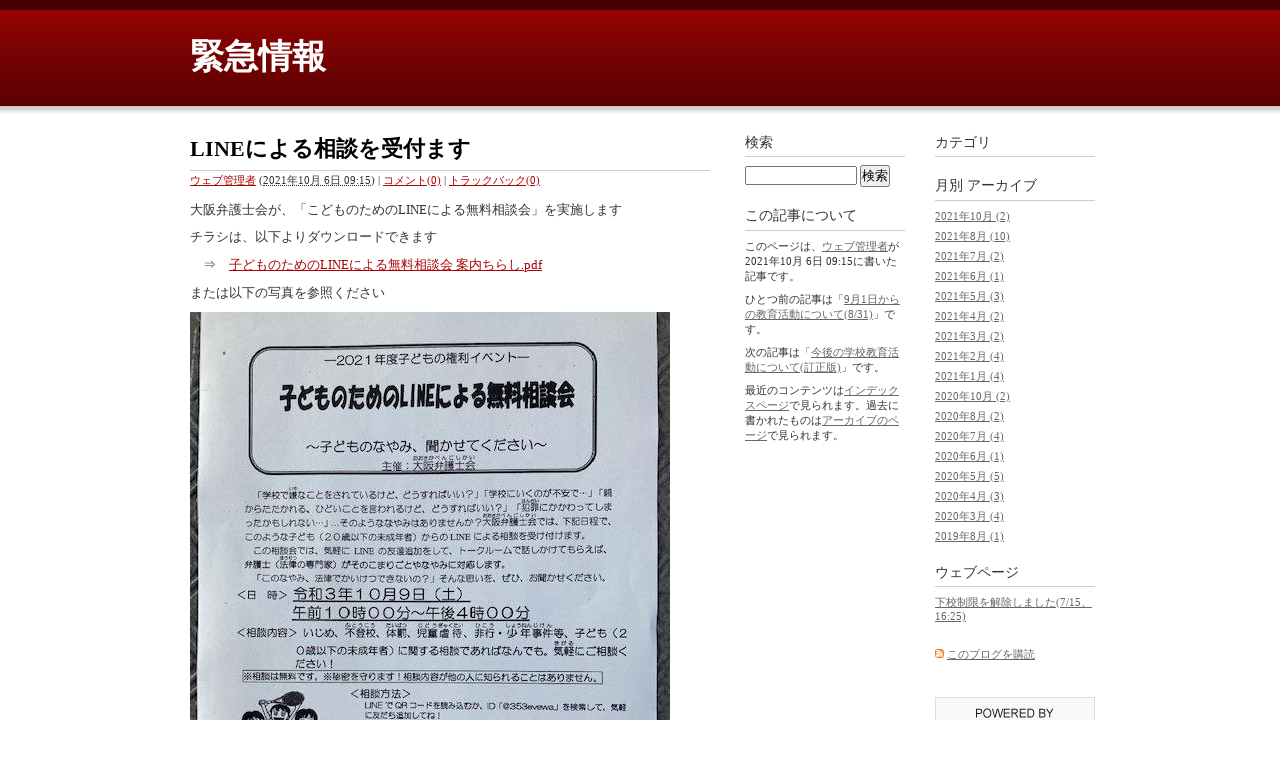

--- FILE ---
content_type: text/html
request_url: http://blog.suita.ed.jp/jhs/16-aoyama/kinkyu/2021/10/line.html
body_size: 3427
content:
<!DOCTYPE html PUBLIC "-//W3C//DTD XHTML 1.0 Transitional//EN"
    "http://www.w3.org/TR/xhtml1/DTD/xhtml1-transitional.dtd">
<html xmlns="http://www.w3.org/1999/xhtml" id="sixapart-standard">
<head>
    <meta http-equiv="Content-Type" content="text/html; charset=UTF-8" />
<meta name="generator" content="Movable Type Pro 6.8.2" />
<link rel="stylesheet" href="http://blog.suita.ed.jp/jhs/16-aoyama/kinkyu/styles.css" type="text/css" />
<link rel="start" href="http://blog.suita.ed.jp/jhs/16-aoyama/kinkyu/" title="Home" />
<link rel="alternate" type="application/atom+xml" title="Recent Entries" href="http://blog.suita.ed.jp/jhs/16-aoyama/kinkyu/atom.xml" />
<script type="text/javascript" src="http://blog.suita.ed.jp/jhs/16-aoyama/kinkyu/mt.js"></script>

<link rel="canonical" href="http://blog.suita.ed.jp/jhs/16-aoyama/kinkyu/2021/10/line.html" />


    
    <link rel="prev bookmark" href="http://blog.suita.ed.jp/jhs/16-aoyama/kinkyu/2021/08/91831.html" title="9月1日からの教育活動について(8/31)" />
    <link rel="next bookmark" href="http://blog.suita.ed.jp/jhs/16-aoyama/kinkyu/2021/10/post-47.html" title="今後の学校教育活動について(訂正版)" />
    <!--
<rdf:RDF xmlns:rdf="http://www.w3.org/1999/02/22-rdf-syntax-ns#"
         xmlns:trackback="http://madskills.com/public/xml/rss/module/trackback/"
         xmlns:dc="http://purl.org/dc/elements/1.1/">
<rdf:Description
    rdf:about="http://blog.suita.ed.jp/jhs/16-aoyama/kinkyu/2021/10/line.html"
    trackback:ping="http://blog.suita.ed.jp/mt/mt-tb.cgi/67541"
    dc:title="LINEによる相談を受付ます"
    dc:identifier="http://blog.suita.ed.jp/jhs/16-aoyama/kinkyu/2021/10/line.html"
    dc:subject=""
    dc:description="大阪弁護士会が、「こどものためのLINEによる無料相談会」を実施します..."
    dc:creator="ウェブ管理者"
    dc:date="2021-10-06T09:15:47+09:00" />
</rdf:RDF>
-->

    
    <title>LINEによる相談を受付ます - 緊急情報</title>
</head>
<body id="classic-blog" class="mt-entry-archive layout-wtt">
    <div id="container">
        <div id="container-inner">


            <div id="header">
    <div id="header-inner">
        <div id="header-content">


            <div id="header-name"><a href="http://blog.suita.ed.jp/jhs/16-aoyama/kinkyu/" accesskey="1">緊急情報</a></div>
            <div id="header-description"></div>

        </div>
    </div>
</div>



            <div id="content">
                <div id="content-inner">


                    <div id="alpha">
                        <div id="alpha-inner">


                            <div id="entry-87160" class="entry-asset asset hentry">
                                <div class="asset-header">
                                    <h1 id="page-title" class="asset-name entry-title">LINEによる相談を受付ます</h1>
                                    <div class="asset-meta">
                                        <span class="byline">

                                            <span class="vcard author"><a class="fn url" href="http://blog.suita.ed.jp/jhs/16-aoyama">ウェブ管理者</a></span> (<abbr class="published" title="2021-10-06T09:15:47+09:00">2021年10月 6日 09:15</abbr>)

                                        </span>

                                        <span class="separator">|</span> <a href="http://blog.suita.ed.jp/jhs/16-aoyama/kinkyu/2021/10/line.html#comments">コメント(0)</a>


                                        <span class="separator">|</span> <a href="http://blog.suita.ed.jp/jhs/16-aoyama/kinkyu/2021/10/line.html#trackbacks">トラックバック(0)</a>

                                    </div>
                                </div>
                                <div class="asset-content entry-content">

                                    <div class="asset-body">
                                        <p>大阪弁護士会が、「こどものためのLINEによる無料相談会」を実施します</p>
                                    </div>


                                    <div id="more" class="asset-more">
                                        <p>チラシは、以下よりダウンロードできます</p>
<p>　⇒　<a href="http://blog.suita.ed.jp/jhs/16-aoyama/kinkyu/c938e5f245d543f2ba29905b4d1a883aa90daf2c.pdf">子どものためのLINEによる無料相談会 案内ちらし.pdf</a></p>
<p>または以下の写真を参照ください</p>
<p><img alt="IMG_0247.jpg" src="http://blog.suita.ed.jp/jhs/16-aoyama/kinkyu/IMG_0247.jpg" width="480" height="640" class="mt-image-none" /></p>
                                    </div>

                                </div>
                                <div class="asset-footer">

    


                                </div>
                            </div>


                    <div id="trackbacks" class="trackbacks">
    <h2 class="trackbacks-header">トラックバック(0)</h2>

    
    
    <div class="trackbacks-info">
        <p>トラックバックURL: http://blog.suita.ed.jp/mt/mt-tb.cgi/67541</p>
    </div>
    


    
    
</div>


                    <div id="comments" class="comments">


    
    
    
    
    <div class="comments-open" id="comments-open">
        <h2 class="comments-open-header">コメントする</h2>
        <div class="comments-open-content">

        
            <div id="comment-greeting"></div>

            <form method="post" action="http://blog.suita.ed.jp/mt/mt-comments.cgi" name="comments_form" id="comments-form" onsubmit="return mtCommentOnSubmit(this)">
                <input type="hidden" name="static" value="1" />
                <input type="hidden" name="entry_id" value="87160" />
                <input type="hidden" name="__lang" value="ja" />
                <input type="hidden" name="parent_id" value="" id="comment-parent-id" />
                <input type="hidden" name="armor" value="1" />
                <input type="hidden" name="preview" value="" />
                <input type="hidden" name="sid" value="" />
                <div id="comments-open-data">
                    <div id="comment-form-name">
                        <label for="comment-author">名前</label>
                        <input id="comment-author" name="author" size="30" value="" onfocus="mtCommentFormOnFocus()" />
                    </div>
                    <div id="comment-form-email">
                        <label for="comment-email">電子メール</label>
                        <input id="comment-email" name="email" size="30" value="" onfocus="mtCommentFormOnFocus()" />
                    </div>
                    <div id="comment-form-url">
                        <label for="comment-url">URL</label>
                        <input id="comment-url" name="url" size="30" value="" onfocus="mtCommentFormOnFocus()" />
                    </div>
                    <div id="comment-form-remember-me">
                        <input type="checkbox" id="comment-bake-cookie" name="bakecookie" onclick="mtRememberMeOnClick(this)" value="1" accesskey="r" />
                        <label for="comment-bake-cookie">サインイン情報を記憶</label>
                    </div>
                </div>
                <div id="comment-form-reply" style="display:none">
                    <input type="checkbox" id="comment-reply" name="comment_reply" value="" onclick="mtSetCommentParentID()" />
                    <label for="comment-reply" id="comment-reply-label"></label>
                </div>
                <div id="comments-open-text">
                    <label for="comment-text">コメント
                    (スタイル用のHTMLタグを使えます)</label>
                    <textarea id="comment-text" name="text" rows="15" cols="50" onfocus="mtCommentFormOnFocus()"></textarea>
                </div>
                <div id="comments-open-captcha"></div>
                <div id="comments-open-footer">
                    <input type="submit" accesskey="v" name="preview_button" id="comment-preview" value="プレビュー" onclick="this.form.preview.value='1';" />
                    <input type="submit" accesskey="s" name="post" id="comment-submit" value="投稿" />
                </div>
            </form>


        </div>
    </div>
    <script type="text/javascript">
    <!--
    mtAttachEvent("load", mtEntryOnLoad);
    mtAttachEvent("unload", mtEntryOnUnload);
    //-->
    </script>
    


</div>




                        </div>
                    </div>


                    <div id="beta">
    <div id="beta-inner">


    
    <div class="widget-archive widget-archive-category widget">
    <h3 class="widget-header">カテゴリ</h3>
    <div class="widget-content">
    
    </div>
</div>




    <div class="widget-archive-monthly widget-archive widget">
    <h3 class="widget-header">月別 <a href="http://blog.suita.ed.jp/jhs/16-aoyama/kinkyu/archives.html">アーカイブ</a></h3>
    <div class="widget-content">
        <ul>
        
            <li><a href="http://blog.suita.ed.jp/jhs/16-aoyama/kinkyu/2021/10/">2021年10月 (2)</a></li>
        
    
        
            <li><a href="http://blog.suita.ed.jp/jhs/16-aoyama/kinkyu/2021/08/">2021年8月 (10)</a></li>
        
    
        
            <li><a href="http://blog.suita.ed.jp/jhs/16-aoyama/kinkyu/2021/07/">2021年7月 (2)</a></li>
        
    
        
            <li><a href="http://blog.suita.ed.jp/jhs/16-aoyama/kinkyu/2021/06/">2021年6月 (1)</a></li>
        
    
        
            <li><a href="http://blog.suita.ed.jp/jhs/16-aoyama/kinkyu/2021/05/">2021年5月 (3)</a></li>
        
    
        
            <li><a href="http://blog.suita.ed.jp/jhs/16-aoyama/kinkyu/2021/04/">2021年4月 (2)</a></li>
        
    
        
            <li><a href="http://blog.suita.ed.jp/jhs/16-aoyama/kinkyu/2021/03/">2021年3月 (2)</a></li>
        
    
        
            <li><a href="http://blog.suita.ed.jp/jhs/16-aoyama/kinkyu/2021/02/">2021年2月 (4)</a></li>
        
    
        
            <li><a href="http://blog.suita.ed.jp/jhs/16-aoyama/kinkyu/2021/01/">2021年1月 (4)</a></li>
        
    
        
            <li><a href="http://blog.suita.ed.jp/jhs/16-aoyama/kinkyu/2020/10/">2020年10月 (2)</a></li>
        
    
        
            <li><a href="http://blog.suita.ed.jp/jhs/16-aoyama/kinkyu/2020/08/">2020年8月 (2)</a></li>
        
    
        
            <li><a href="http://blog.suita.ed.jp/jhs/16-aoyama/kinkyu/2020/07/">2020年7月 (4)</a></li>
        
    
        
            <li><a href="http://blog.suita.ed.jp/jhs/16-aoyama/kinkyu/2020/06/">2020年6月 (1)</a></li>
        
    
        
            <li><a href="http://blog.suita.ed.jp/jhs/16-aoyama/kinkyu/2020/05/">2020年5月 (5)</a></li>
        
    
        
            <li><a href="http://blog.suita.ed.jp/jhs/16-aoyama/kinkyu/2020/04/">2020年4月 (3)</a></li>
        
    
        
            <li><a href="http://blog.suita.ed.jp/jhs/16-aoyama/kinkyu/2020/03/">2020年3月 (4)</a></li>
        
    
        
            <li><a href="http://blog.suita.ed.jp/jhs/16-aoyama/kinkyu/2019/08/">2019年8月 (1)</a></li>
        
        </ul>
    </div>
</div>
        
    



<div class="widget-pages widget">
    <h3 class="widget-header">ウェブページ</h3>
    <div class="widget-content">
        <ul>
    
            <li class="page page-85449"><a href="http://blog.suita.ed.jp/jhs/16-aoyama/kinkyu/7151625.html">下校制限を解除しました(7/15、16:25)</a></li>
    
    
        </ul>
    </div>
</div>

<div class="widget-syndication widget">
    <div class="widget-content">
        <ul>
            <li><img src="http://blog.suita.ed.jp/mt-static/images/status_icons/feed.gif" alt="購読する" width="9" height="9" /> <a href="http://blog.suita.ed.jp/jhs/16-aoyama/kinkyu/atom.xml">このブログを購読</a></li>

        </ul>
    </div>
</div>
<div class="widget-powered widget">
    <div class="widget-content">
        <a href="http://www.sixapart.jp/movabletype/"><img src="http://blog.suita.ed.jp/mt-static/images/bug-pbmt-white.png" alt="Powered by Movable Type 6.8.2" width="80" height="61" /></a>
    </div>
</div>



    </div>
</div>



    
<div id="gamma">
    <div id="gamma-inner">
    <div class="widget-search widget">
    <h3 class="widget-header">検索</h3>
    <div class="widget-content">
        <form method="get" action="http://blog.suita.ed.jp/mt/mt-search.cgi">
            <input type="text" id="search" class="ti" name="search" value="" />

            <input type="hidden" name="IncludeBlogs" value="1026" />

            <input type="hidden" name="limit" value="20" />
            <input type="submit" accesskey="4" value="検索" />
        </form>
    </div>
</div>

<div class="widget-about-this-page widget">
    <h3 class="widget-header">

        この記事について


    </h3>
    <div class="widget-content">


        <p class="first">このページは、<a href="http://blog.suita.ed.jp/jhs/16-aoyama">ウェブ管理者</a>が2021年10月 6日 09:15に書いた記事です。</p>
    
        <p>ひとつ前の記事は「<a href="http://blog.suita.ed.jp/jhs/16-aoyama/kinkyu/2021/08/91831.html">9月1日からの教育活動について(8/31)</a>」です。</p>
    
    
        <p>次の記事は「<a href="http://blog.suita.ed.jp/jhs/16-aoyama/kinkyu/2021/10/post-47.html">今後の学校教育活動について(訂正版)</a>」です。</p>
    





        <p>最近のコンテンツは<a href="http://blog.suita.ed.jp/jhs/16-aoyama/kinkyu/">インデックスページ</a>で見られます。過去に書かれたものは<a href="http://blog.suita.ed.jp/jhs/16-aoyama/kinkyu/archives.html">アーカイブのページ</a>で見られます。</p>

    </div>
</div>


    </div>
</div>




                </div>
            </div>


            <div id="footer">
    <div id="footer-inner">
        <div id="footer-content">
            <div class="widget-powered widget">
                <div class="widget-content">
                    Powered by <a href="http://www.sixapart.jp/movabletype/">Movable Type Pro</a>
                </div>
            </div>

        </div>
    </div>
</div>



        </div>
    </div>
</body>
</html>


--- FILE ---
content_type: text/css
request_url: http://blog.suita.ed.jp/mt-static/themes/minimalist-red/screen.css
body_size: 1512
content:
/*

A Six Apart theme adapted for Movable Type default templates 
name: Minimalist Red  
designer: Lilia Ahner  
designer_url: http://lilia.vox.com 
layouts: layout-wtt, layout-twt, layout-wt, layout-tw
*/


/* Default ---------------------------------------------------------------- */

/* Global */

body {
    font: normal 13px arial, helvetica, hirakakupro-w3, osaka, "ms pgothic", sans-serif;
}


/* Header */

#header {
    border-top-width: 10px;
    border-top-style: solid;
}

#header-inner {
    position: relative;
}

#header-name {
    margin: 0 0 5px;
    line-height: 1;
}

#header-description {
    margin: 0;
    font-size: 14px;
    line-height: 1.125;
}

#header a {
    text-decoration: none;
}

#header a:hover {
    text-decoration: underline;
}


/* Content */

.asset-name {
    font-size: 22px;
    font-weight: bold;
}

.asset-name a {
    text-decoration: none;
}

.asset-name a:hover {
    text-decoration: underline;
}

.asset-content {
    margin: 5px 0;
}

.asset-more-link {
    font-weight: bold;
}

.asset-meta {
    border-top: 1px solid #ccc;
}

.asset-footer {
    border-top: 1px solid #ccc;
}

.content-nav {
    margin: 5px 0 10px;
}

.archive-title {
    margin: 5px 0 30px;
    font-size: 26px;
    font-weight: bold;
}

.widget-header,
.trackbacks-header,
.comments-header,
.comments-open-header,
.archive-header,
.search-form-header,
.search-results-header {
    margin: 0;
    padding: 5px 0;
    font-size: 18px;
    font-weight: bold;
}

.search-results-header {
    margin-bottom: .25em;
}

.asset-more-link,
.asset-meta,
.typelist-thumbnailed {
    font-size: 11px;
}

/* Footer */

#footer-content,
#footer-content a {
    color: #fff;
}


/* Utility */

.widget-header,
.trackbacks-header,
.comments-header,
.comments-open-header,
.archive-header,
.search-form-header,
.search-results-header {
    /* ie win (5, 5.5, 6) bugfix */
    p\osition: relative;
    width: 100%;
    w\idth: auto;
}


/* Global ----------------------------------------------------------------- */

body {
    color: #333;  
    font-family: trebuchet ms;   
    background-color: #fff; 
}

a {
    color: #ab0404; 
}

a:hover {
    text-decoration: none;
}


/* Layout ----------------------------------------------------------------- */

#container-inner,
#content {
    background-color: #fff;
}

#header-inner, #content-inner, #footer-inner {
    padding-top: 0;
    padding-bottom: 0;
}

#header-inner, #beta-inner, #gamma-inner {
    padding-right: 0;
    padding-left: 0;
}

#content { 
    margin-top: 20px;  
    margin-bottom: 30px;  
}

#container-inner {
    width: 100%;
    margin-right: 0;
    margin-left: 0;
}

#header-inner,
#content-inner,
#footer-inner {
    position: relative;
    width: 940px;
    margin: 0 auto;
}


/* Header ----------------------------------------------------------------- */

#header { 
    border-color: #470101;  
    background: #ad0404 url(header.gif) repeat-x bottom right; 
}

#header a {
    color: #fff;
    font-weight: bold;
}

#header-content {
    width: 842px; 
    margin: 30px 0 40px 20px;
}

#header-name {
    color: #fff; 
    font-size: 34px;
    font-weight: bold;
}

#header-description {
    color: #fff;  
}


/* Content ---------------------------------------------------------------- */

.asset-name,
.asset-name a,
.archive-title {
    color: #000;
}

.asset-footer {
    border-top-color: #ddd;
}

.comments-header,
.comments-open-header,
.trackbacks-header,
.archive-header,
.search-form-header,
.search-results-header {
    color: #333;
}

.comment,
.trackback {
    border-color: #ddd;
}


 .asset-name a {
    margin-bottom: 8px;
}

.asset-name a:hover {
    text-decoration: underline;
}

.archive-list-item {
    margin-bottom: 5px;
}


/* Widget ----------------------------------------------------------------- */

.widget-header,
.widget-content {
    margin-right: 15px;
    margin-left: 15px;
}

.widget-header { 
    border-width: 0 0 1px;
    border-style: solid;
    border-color: #ccc; 
    padding: 0;
    font-size: 14px; 
    font-family: trebuchet ms; 
    margin-bottom: 8px;
    padding-bottom: .3em; 
}

.widget-header,
.widget-header a {
    color: #333;
    font-weight: normal;
}

.widget-content a {
    color: #666;
}

#content .widget-powered .widget-content {
    margin-top: 15px;
    margin-bottom: 15px;
    border: 1px solid #ddd;
    background-color: #f8f8f8;
} 

.widget-header {
    font-size: 14px;
}

.widget-header a {
    text-decoration: none;
}

.widget-header a:hover {
    text-decoration: underline;
}

.widget-content {
    margin-top: 5px;
    margin-bottom: 20px;
    font-size: 11px;
}

/* Search Widget */
.widget-search .ti {
    width: 108px;
}

.layout-mw .widget-search .ti,
.layout-wm .widget-search .ti {
    width: 248px;
}

/* "Powered By" Widget */

.widget-powered .widget-content {
    padding: 10px;
    text-align: center;
}


/* Calendar Widget */

.widget-calendar .widget-content table {
    font-size: 10px;
}


/* Footer Widgets */

#footer .widget {
    margin: 10px 0;
}

#footer .widget-content {
    padding-right: 0;
    padding-left: 0;
}

#footer .widget-powered .widget-content {
    padding: 0;
    text-align: left;
}


/* Footer ----------------------------------------------------------------- */

#footer { 
    background-color: #470101; 
}

#footer-content {
    margin: 20px 0;
}


/* Utilities -------------------------------------------------------------- */

#header:after,
#header-inner:after,
#content:after,
#alpha-inner:after,
#beta-inner:after,
#gamma-inner:after,
#footer:after {
    content: " ";
    display: block;
    visibility: hidden;
    clear: both;
    height: 0.1px;
    font-size: 0.1em;
    line-height: 0;
}


#header-inner,
#content-inner,
#footer-inner,
.asset-body {
    height: 1%;
}


/* Custom Styles ---------------------------------------------------------- */

#header-nav-inner {
    position: relative;
    width: 900px;
    margin: 0 auto;
}
